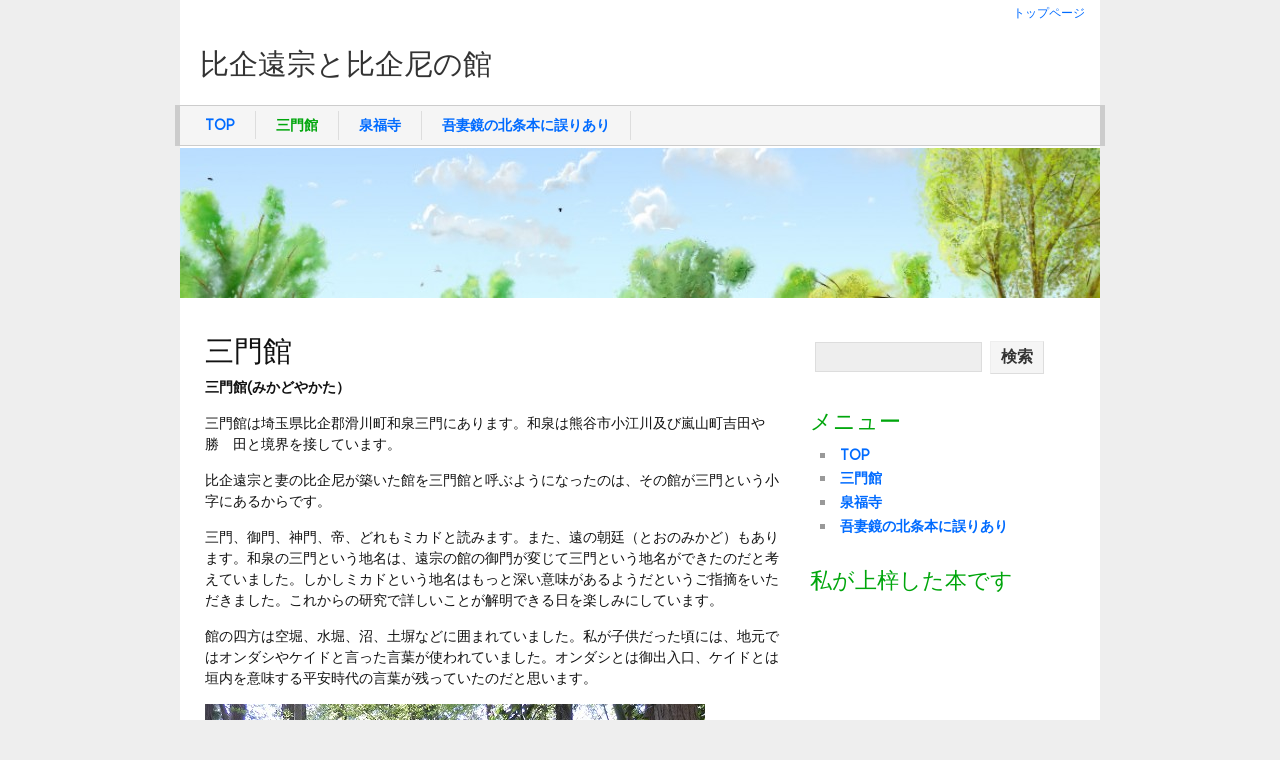

--- FILE ---
content_type: text/html; charset=UTF-8
request_url: http://hikinoama.com/mikadoyakata/
body_size: 5984
content:
<!DOCTYPE html><!-- HTML 5 -->
<html lang="ja">

<head>
	<meta http-equiv="Content-Type" content="text/html; charset=UTF-8" />
	<link rel="pingback" href="http://hikinoama.com/xmlrpc.php" />
	
	<title>三門館 | 比企遠宗と比企尼の館</title>
	
<link rel='dns-prefetch' href='//fonts.googleapis.com' />
<link rel='dns-prefetch' href='//s.w.org' />
<link rel="alternate" type="application/rss+xml" title="比企遠宗と比企尼の館 &raquo; フィード" href="http://hikinoama.com/feed/" />
<link rel="alternate" type="application/rss+xml" title="比企遠宗と比企尼の館 &raquo; コメントフィード" href="http://hikinoama.com/comments/feed/" />
		<script type="text/javascript">
			window._wpemojiSettings = {"baseUrl":"https:\/\/s.w.org\/images\/core\/emoji\/2.2.1\/72x72\/","ext":".png","svgUrl":"https:\/\/s.w.org\/images\/core\/emoji\/2.2.1\/svg\/","svgExt":".svg","source":{"concatemoji":"http:\/\/hikinoama.com\/wp-includes\/js\/wp-emoji-release.min.js?ver=4.7.29"}};
			!function(t,a,e){var r,n,i,o=a.createElement("canvas"),l=o.getContext&&o.getContext("2d");function c(t){var e=a.createElement("script");e.src=t,e.defer=e.type="text/javascript",a.getElementsByTagName("head")[0].appendChild(e)}for(i=Array("flag","emoji4"),e.supports={everything:!0,everythingExceptFlag:!0},n=0;n<i.length;n++)e.supports[i[n]]=function(t){var e,a=String.fromCharCode;if(!l||!l.fillText)return!1;switch(l.clearRect(0,0,o.width,o.height),l.textBaseline="top",l.font="600 32px Arial",t){case"flag":return(l.fillText(a(55356,56826,55356,56819),0,0),o.toDataURL().length<3e3)?!1:(l.clearRect(0,0,o.width,o.height),l.fillText(a(55356,57331,65039,8205,55356,57096),0,0),e=o.toDataURL(),l.clearRect(0,0,o.width,o.height),l.fillText(a(55356,57331,55356,57096),0,0),e!==o.toDataURL());case"emoji4":return l.fillText(a(55357,56425,55356,57341,8205,55357,56507),0,0),e=o.toDataURL(),l.clearRect(0,0,o.width,o.height),l.fillText(a(55357,56425,55356,57341,55357,56507),0,0),e!==o.toDataURL()}return!1}(i[n]),e.supports.everything=e.supports.everything&&e.supports[i[n]],"flag"!==i[n]&&(e.supports.everythingExceptFlag=e.supports.everythingExceptFlag&&e.supports[i[n]]);e.supports.everythingExceptFlag=e.supports.everythingExceptFlag&&!e.supports.flag,e.DOMReady=!1,e.readyCallback=function(){e.DOMReady=!0},e.supports.everything||(r=function(){e.readyCallback()},a.addEventListener?(a.addEventListener("DOMContentLoaded",r,!1),t.addEventListener("load",r,!1)):(t.attachEvent("onload",r),a.attachEvent("onreadystatechange",function(){"complete"===a.readyState&&e.readyCallback()})),(r=e.source||{}).concatemoji?c(r.concatemoji):r.wpemoji&&r.twemoji&&(c(r.twemoji),c(r.wpemoji)))}(window,document,window._wpemojiSettings);
		</script>
		<style type="text/css">
img.wp-smiley,
img.emoji {
	display: inline !important;
	border: none !important;
	box-shadow: none !important;
	height: 1em !important;
	width: 1em !important;
	margin: 0 .07em !important;
	vertical-align: -0.1em !important;
	background: none !important;
	padding: 0 !important;
}
</style>
<link rel='stylesheet' id='zeeCompany_stylesheet-css'  href='http://hikinoama.com/wp-content/themes/zeecompany/style.css?ver=4.7.29' type='text/css' media='all' />
<link rel='stylesheet' id='zeeCompany_colorscheme-css'  href='http://hikinoama.com/wp-content/themes/zeecompany/includes/css/colorschemes/standard.css?ver=4.7.29' type='text/css' media='all' />
<link rel='stylesheet' id='themezee_default_font-css'  href='http://fonts.googleapis.com/css?family=Share&#038;ver=4.7.29' type='text/css' media='all' />
<link rel='stylesheet' id='themezee_default_font_two-css'  href='http://fonts.googleapis.com/css?family=Carme&#038;ver=4.7.29' type='text/css' media='all' />
<script type='text/javascript' src='http://hikinoama.com/wp-includes/js/jquery/jquery.js?ver=1.12.4'></script>
<script type='text/javascript' src='http://hikinoama.com/wp-includes/js/jquery/jquery-migrate.min.js?ver=1.4.1'></script>
<script type='text/javascript' src='http://hikinoama.com/wp-content/themes/zeecompany/includes/js/jquery.cycle.all.min.js?ver=4.7.29'></script>
<link rel='https://api.w.org/' href='http://hikinoama.com/wp-json/' />
<link rel="EditURI" type="application/rsd+xml" title="RSD" href="http://hikinoama.com/xmlrpc.php?rsd" />
<link rel="wlwmanifest" type="application/wlwmanifest+xml" href="http://hikinoama.com/wp-includes/wlwmanifest.xml" /> 
<meta name="generator" content="WordPress 4.7.29" />
<link rel='shortlink' href='http://hikinoama.com/?p=41' />
<link rel="alternate" type="application/json+oembed" href="http://hikinoama.com/wp-json/oembed/1.0/embed?url=http%3A%2F%2Fhikinoama.com%2Fmikadoyakata%2F" />
<link rel="alternate" type="text/xml+oembed" href="http://hikinoama.com/wp-json/oembed/1.0/embed?url=http%3A%2F%2Fhikinoama.com%2Fmikadoyakata%2F&#038;format=xml" />
<script type="text/javascript">
				//<![CDATA[
					jQuery(document).ready(function($) {
						$('#nav ul').css({display: 'none'}); // Opera Fix
						$('#nav li').hover(function(){
							$(this).find('ul:first').css({visibility: 'visible',display: 'none'}).show(300);
						},function(){
							$(this).find('ul:first').css({visibility: 'hidden'});
						});
					});
				//]]>
				</script><style type="text/css"></style>
<!-- All in One SEO Pack 2.1.5 by Michael Torbert of Semper Fi Web Design[201,224] -->
<link rel="canonical" href="http://hikinoama.com/mikadoyakata/" />
<!-- /all in one seo pack -->
<style type="text/css">
        #custom_header img {
			margin-top: 2px;
        }
    </style></head>

<body class="page-template-default page page-id-41">

<div id="wrapper">

		<div id="header">
	
		<div id="topnavi">
			<ul id="menu-menu" class="menu"><li id="menu-item-8" class="menu-item menu-item-type-custom menu-item-object-custom menu-item-home menu-item-8"><a href="http://hikinoama.com/">トップページ</a></li>
</ul>			<div class="clear"></div>
		</div>

		<div id="logo">
									<a href="http://hikinoama.com/"><h1>比企遠宗と比企尼の館</h1></a>
						</div>
		<div class="clear"></div>
		
		<div id="navi">
			<ul id="nav" class="menu"><li id="menu-item-9" class="menu-item menu-item-type-custom menu-item-object-custom menu-item-home menu-item-9"><a href="http://hikinoama.com/">TOP</a></li>
<li id="menu-item-64" class="menu-item menu-item-type-post_type menu-item-object-page current-menu-item page_item page-item-41 current_page_item menu-item-64"><a href="http://hikinoama.com/mikadoyakata/">三門館</a></li>
<li id="menu-item-63" class="menu-item menu-item-type-post_type menu-item-object-page menu-item-63"><a href="http://hikinoama.com/senpukuji/">泉福寺</a></li>
<li id="menu-item-62" class="menu-item menu-item-type-post_type menu-item-object-page menu-item-62"><a href="http://hikinoama.com/azumakagamihoujoubon/">吾妻鏡の北条本に誤りあり</a></li>
</ul>			<div class="clear"></div>
		</div>
		
			<div id="custom_header">
			<img src="http://hikinoama.com/wp-content/themes/zeecompany/images/default_header.jpg" />
		</div>
	
	</div>
	
	<div id="wrap">
		
		<div id="content">
		
				
		<div class="post-41 page type-page status-publish hentry">
				
			<h2 class="page-title">三門館</h2>
			
				<div class="entry">
										<p><b>三門館(みかどやかた）</b><b></b></p>
<p>三門館は埼玉県比企郡滑川町和泉三門にあります。和泉は熊谷市小江川及び嵐山町吉田や勝　田と境界を接しています。</p>
<p>比企遠宗と妻の比企尼が築いた館を三門館と呼ぶようになったのは、その館が三門という小字にあるからです。</p>
<p>三門、御門、神門、帝、どれもミカドと読みます。また、遠の朝廷（とおのみかど）もあります。和泉の三門という地名は、遠宗の館の御門が変じて三門という地名ができたのだと考えていました。しかしミカドという地名はもっと深い意味があるようだというご指摘をいただきました。これからの研究で詳しいことが解明できる日を楽しみにしています。</p>
<p>館の四方は空堀、水堀、沼、土塀などに囲まれていました。私が子供だった頃には、地元ではオンダシやケイドと言った言葉が使われていました。オンダシとは御出入口、ケイドとは垣内を意味する平安時代の言葉が残っていたのだと思います。</p>
<p><a href="http://hikinoama.com/wp-content/uploads/2014/03/s-2014-4-24-269.jpg"><img class="alignnone size-full wp-image-80" src="http://hikinoama.com/wp-content/uploads/2014/03/s-2014-4-24-269.jpg" alt="裏山の構堀" width="500" height="375" srcset="http://hikinoama.com/wp-content/uploads/2014/03/s-2014-4-24-269.jpg 500w, http://hikinoama.com/wp-content/uploads/2014/03/s-2014-4-24-269-300x225.jpg 300w" sizes="(max-width: 500px) 100vw, 500px" /></a></p>
<p>比企遠宗がこの場所に館を建てた理由は、</p>
<p style="padding-left: 30px;">１）   <span style="text-decoration: underline;">主君と仰ぐ源義朝から、その弟の義賢の勢力拡大を抑えるよう命じられたこと</span></p>
<p style="padding-left: 60px;">義賢は為義の次男として生まれました。無官のまま東国で育った義朝とは違い、早くから官位につき、最近の研究では義賢こそ為義から嫡流とみなされていたのではないかと言われています。しかし不祥事件が続き無官となった義賢は東国へ下り来て、兄の義朝と対抗するようになってしまいました。当初、上野国多胡を本拠地としていた義賢は、やがて武蔵国の秩父重隆の婿養子となり比企郡大蔵に館を構え、その勢力拡大を目論むようになったのです。</p>
<p style="padding-left: 60px;">義朝はそれに対抗するために比企遠宗に命じて和泉の地をまず抑えたのです。義朝は都へ戻りました。父義朝の地盤を受け継いだ長男の悪源太義平は義賢と秩父重隆が近隣国を抑える動きに出たことを見てとると大蔵館を襲撃し、義賢と重隆を討つことに成功しました。これが大蔵合戦です。</p>
<p style="padding-left: 30px;">２）   <span style="text-decoration: underline;">和泉の地形は豪族の館を建てる場所としての条件を備えていたこと</span></p>
<p style="padding-left: 60px;">遠宗が和泉に館を建てた別の理由として考えられることは、この和泉の地形の良さにあったのだと思います。比企郡は丘陵地帯です。その様な地形は谷が多く、谷津、谷戸、谷地などと呼ばれています。谷に土手を築き、そこに出来た溜め池に水をため農業用水として使用しました。三門館を築いたのは、そこが大量の水を必要とする稲作には理想的な地形であったからです。</p>
<p style="padding-left: 60px;">食物のバリエーションが増えた現在は米を特別な物として有り難がる気持ちは薄らいだかもしれませんが、昔から米は豊かさの象徴でした。長い間、米は貨幣の代わりでもありました。</p>
<p style="padding-left: 60px;">当家の言い伝えに頼朝から36町歩の田畑をいただいたという話がありますが、その多くは水田でしたので比企氏の経済力は豊かなものであったと想像しています。</p>
<p style="padding-left: 60px;">比企郡内といえども、どこでも稲作を営むことができた訳ではありません。畠山重忠の領地であったという菅谷方面や畠山方面は現在の地形から推測して畑作が多かったようです。武蔵風土記稿、道場村（浦和、現在はさいたま市）の条に重忠が田畑を開いたとの記述があるそうですが、重忠は水田地を求めてさいたま市方面にまで領地を求めていたようです。</p>
					<div class="clear"></div>
									</div>

			</div>

		
				
			

<!-- You can start editing here. -->


	
		
		</div>
		
		
<div id="sidebar">
		<ul>

<li id="search-2" class="widget widget_search"><form role="search" method="get" id="searchform" class="searchform" action="http://hikinoama.com/">
				<div>
					<label class="screen-reader-text" for="s">検索:</label>
					<input type="text" value="" name="s" id="s" />
					<input type="submit" id="searchsubmit" value="検索" />
				</div>
			</form></li>
<li id="nav_menu-2" class="widget widget_nav_menu"><h2 class="widgettitle">メニュー</h2>
<div class="menu-top-container"><ul id="menu-top" class="menu"><li class="menu-item menu-item-type-custom menu-item-object-custom menu-item-home menu-item-9"><a href="http://hikinoama.com/">TOP</a></li>
<li class="menu-item menu-item-type-post_type menu-item-object-page current-menu-item page_item page-item-41 current_page_item menu-item-64"><a href="http://hikinoama.com/mikadoyakata/">三門館</a></li>
<li class="menu-item menu-item-type-post_type menu-item-object-page menu-item-63"><a href="http://hikinoama.com/senpukuji/">泉福寺</a></li>
<li class="menu-item menu-item-type-post_type menu-item-object-page menu-item-62"><a href="http://hikinoama.com/azumakagamihoujoubon/">吾妻鏡の北条本に誤りあり</a></li>
</ul></div></li>
<li id="text-2" class="widget widget_text"><h2 class="widgettitle">私が上梓した本です</h2>
			<div class="textwidget"><iframe src="http://rcm-fe.amazon-adsystem.com/e/cm?t=sakura010da-22&o=9&p=8&l=as1&asins=4896230671&ref=qf_sp_asin_til&fc1=000000&IS2=1&lt1=_blank&m=amazon&lc1=0000FF&bc1=000000&bg1=FFFFFF&f=ifr" style="width:120px;height:240px;" scrolling="no" marginwidth="0" marginheight="0" frameborder="0"></iframe>
</div>
		</li>
<li id="text-3" class="widget widget_text"><h2 class="widgettitle">友人の織田百合子さんの本です</h2>
			<div class="textwidget"><iframe src="http://rcm-fe.amazon-adsystem.com/e/cm?t=sakura010da-22&o=9&p=8&l=as1&asins=4877862706&ref=qf_sp_asin_til&fc1=000000&IS2=1&lt1=_blank&m=amazon&lc1=0000FF&bc1=000000&bg1=FFFFFF&f=ifr" style="width:120px;height:240px;" scrolling="no" marginwidth="0" marginheight="0" frameborder="0"></iframe>
</div>
		</li>
	
	</ul>
		<div class="clear"></div>
</div>
	</div>
	
	<div class="clear"></div>
		
				<div id="footer">
			Copyright (C) 2013- 比企遠宗と比企尼の館 All Rights Reserved.			<div class="credit_link">	<a href="http://themezee.com/themes/zeecompany/">zeeCompany Theme</a>
</div>
			<div class="clear"></div>
		</div>
			
</div><!-- end #wrapper -->

<script type='text/javascript' src='http://hikinoama.com/wp-includes/js/wp-embed.min.js?ver=4.7.29'></script>
</body>
</html>	

--- FILE ---
content_type: text/css
request_url: http://hikinoama.com/wp-content/themes/zeecompany/style.css?ver=4.7.29
body_size: 5135
content:
/*======================================
Theme Name: zeeCompany
Theme URI: http://themezee.com/zeecompany-free
Description: zeeCompany is a slim and elegant designed theme with two columns. The theme supports Custom Logo, Several predefined Color Schemes, Unlimited Colors via Colorpicker, Content Slider, 125x125 Banner Widget, SocialMedia Buttons Widget, Dropdown Navigation, Theme Option Panel and more
Version: 1.5
Author: ThemeZee
Author URI: http://themezee.com
Tags:  two-columns, light, custom-background, sticky-post, custom-menu, threaded-comments, translation-ready, theme-options, fixed-width, custom-colors, custom-header, editor-style, right-sidebar, white, green, blue
License: GNU General Public License v2.0
License URI: http://www.gnu.org/licenses/gpl-2.0.html

======================================*/

/*============================ RESET ============================*/
html, body, div, span, applet, object, iframe,
h1, h2, h3, h4, h5, h6, p, blockquote, pre,
a, abbr, acronym, address, big, cite, code,
del, dfn, font, img, ins, kbd, q, s, samp,
small, strike, sub, sup, tt, var,
dl, dt, dd, ol, ul, li,
fieldset, form, label, legend,
table, caption, tbody, tfoot, thead, tr, th, td {
	margin: 0;
	padding: 0;
	border: 0;
	outline: 0;
	font-weight: inherit;
	font-style: inherit;
	font-size: 100%;
	font-family: inherit;
	vertical-align: baseline;
}
/*============================ SETUP ============================*/
html {
	font-size: 100.01%;
}
body {
	font-family: 'Carme', Verdana, Arial;
	font-size: 0.9em;
	border: 0;
	color: #111;
	background: #eee;
}
ul, ol {
	list-style: none;
}
img {
	border: none;
}
.clear {
	clear: both;
}
a, a:link, a:visited{
	color: #006bff;
	text-decoration: none;
}
a:hover, a:active {
	color: #00a60c;
	text-decoration: underline;
}
input, textarea {
	background-color: #f5f5f5; 
	margin: 5px;
	border-top: 1px solid #eee;
	border-left: 1px solid #eee;
	border-right: 1px solid #ddd;
	border-bottom: 1px solid #ddd;
	color: #333;
}
/*============================ WRAPPER ============================*/
#wrapper {
	width: 920px;
	margin: 0 auto;
	background: #fff;
}
#header {
	background: #fff;
}
/*============================ STRUCTURE ============================*/
#wrap {
	padding: 30px 15px 15px 15px;
}
#content {
	float: left;
	width: 595px;
}
.fullwidth {
	width: 890px !important;
}
/*============================ SIDEBAR ============================*/
#sidebar {
	margin-left: 615px;
	margin-top: 5px;
	width: 270px;
}
#sidebar .widgettitle {
	margin-bottom: 10px;
	font-size: 1.5em;
	font-weight: normal;
	color: #00a60c;
	font-family: 'Share', Verdana, Arial;
}
#sidebar ul li {
	margin-bottom: 30px;
	padding: 0;
}
#sidebar ul li ul, #sidebar ul li div{
	margin-bottom: 5px;
}
#sidebar a, #sidebar ul {
	font-size: 1.0em;
	font-weight: bold;
}
#sidebar ul li ul {
	list-style: square inside;
	color: #999 !important;
}
#sidebar a:link, #sidebar a:visited  {
	text-decoration: none;
	color: #006bff;
  }
#sidebar a:hover, #sidebar a:active {
	color: #00a60c;
	font-weight: bold;
}
#sidebar ul ul li {
	margin: 5px 10px;
	padding: 0;
	border: 0;
}
#sidebar .children {
	margin-top: 10px;
	margin-left: 10px;
	background: none;
}
/*============================ WIDGETS ============================ */
/* Theme SocialMedia Widget */
.widget-social-icons img{
	margin: 4px;
}
/* Theme Ads Widget */
.widget-ads img {
	margin: 5px 8px;
}
/* Theme Search Widget */
.screen-reader-text {
	display: none;
}
#s {
	background: #eee;
	border: 1px solid #ddd;
	padding: 6px 5px;
	font-size: 1.0em;
	font-weight: bold;
	color: #333;
	width: 155px;
}
#searchsubmit {
	margin: 0;
	padding: 5px 10px;
	color: #333;
	font-size: 1.1em;
	font-weight: bold;
	cursor: pointer;
}
#searchsubmit:hover {
	background: #eee;
}
/*============================ TOP NAVIGATION ============================*/
#topnavi {
	float: right;
	width: 100%;
	margin-right: 10px;
}
#topnavi a {
	float: right;
	padding: 0px 5px;
	height: 25px;
	line-height: 25px;
	font-size: 0.85em;
}
#topnavi a:hover{
	text-decoration: underline;
}
.current_page_item a, .current-cat a, .current-menu-item a{
	color: #00a60c;
	text-decoration: underline;
}
/*============================ Logo ============================*/
#logo {
	clear: both;
}
#logo img {
	margin: 25px 15px 20px 15px;
	border: 0;
}
#logo h1 {
	padding: 20px;
	font-size: 2.0em;
	color: #333;
	font-family: 'Share', Verdana, Arial;
}
#logo a {
	text-decoration: none;
}
/*============================ NAVIGATION ============================*/
#navi {
	margin: 0 -5px;
	padding: 5px;
	background: #f5f5f5;
	border-top: 1px solid #ccc;
	border-bottom: 1px solid #ccc;
	border-left: 5px solid #ccc;
	border-right: 5px solid #ccc;
}
#nav, #nav ul{
	margin: 0;
	padding: 0;
	list-style-type: none;
	list-style-position: outside;
	position: relative;
}
#nav li{
	float:left;
	position:relative;
}
#nav a{
	display: block;
	padding: 5px 20px;
	font-size: 1.0em;
	font-weight: bold;
	text-decoration: none;
	border-right: 1px solid #ddd;
}
#nav a:link, #nav a:visited{
	text-decoration: none;
}
#nav a:hover{
	text-decoration: underline;
}
#nav ul {
	position: absolute;
	display: none;
	z-index: 99;
	padding-top: 6px;
}
#nav ul a {
	width: 180px;
	padding: 10px;
	float: left;
	border: 1px solid #ccc;
	background: #fff;
	border-top: none;
	font-weight: normal;
}
#nav ul a:hover {
	text-decoration: underline;
}
#nav ul ul{
	top: -1px;
	padding-top: 0;
	border-top: 1px solid #ccc;
}
#nav li ul ul {
	margin-left: 201px;
}
#nav li:hover ul ul, #nav li:hover ul ul ul, #nav li:hover ul ul ul ul{
	display:none;
}
#nav li:hover ul, #nav li li:hover ul, #nav li li li:hover ul, #nav li li li li:hover ul{
	display:block;
}
/*============================ More_Posts, Calendar ============================*/
#wp-calendar {
	width: 100%;
}
#wp-calendar caption {
	color: #555;
	font-size: 0.9em;
	font-weight: bold;
	margin: 0 0 5px 5px;
	text-align: left;
}
#wp-calendar th{
	color: #333;
	font-size: 0.9em;
	font-weight: bold;
}
#wp-calendar td{
	text-align: center;
}
.more_posts {
	margin: 5px 0 15px 5px;
	height: 15px;
}
.more_posts .alignleft {
	float: left;
}
.more_posts .alignright {
	float: right;
}
/*============================ Shortcode Columns ============================*/
.column h1, .column h2, .column h3, .column h4, .column h5 {
	margin: 10px 0 !important;
}
.one, .one-half, .one-third, .two-thirds,
.one-fourth, .three-fourths { float: left; margin: 10px 15px 5px 0; padding: 5px 10px; background: #eee; }
.one { width: 800px; }
.one-half { width: 380px; }
.one-third { width: 242px; }
.two-thirds { width: 519px; }
.one-fourth { width: 173px; }
.three-fourths { width: 589px; }

.last { margin-right: 0 !important; }
/*============================ POST ============================*/
.post, .type-attachment, .type-page {
	margin: 0 10px 30px 10px;
}
.page-title, .post-title {
	font-weight: normal;
    font-size: 2.0em;
	font-family: 'Share', Verdana, Arial;
}
.post-title {
	color: #00a60c;
	margin-bottom: 5px;
}
.post-title a:link, .post-title a:visited {
	color: #00a60c;
	text-decoration: none;
}
.post-title a:hover, .post-title a:active{
	color: #006bff;
}
.entry {
	line-height: 1.5em;
}
.entry h1, .comment h1 {
	font-size: 1.9em;
	margin: 30px 0 0 0;
	color: #444;
}
.entry h2, .comment h2 {
	font-size: 1.7em;
	margin: 25px 0 0 0;
	padding: 0;
	color: #444 !important;
}
.entry h3, .comment h3 {
	font-size: 1.5em;
	margin: 20px 0 0 0;
	color: #444;
}
.entry h4, .comment h4 {
	font-size: 1.3em;
	margin: 15px 0 0 0;
	color: #444;
}
.entry h5, .comment h5 {
	font-size: 1.2em;
	margin: 10px 0 0 0;
	color: #444;
	font-weight: bold;
}
.entry h6, .comment h6 {
	font-size: 1.0em;
	margin: 5px 0 0 0;
	color: #444;
	font-weight: bold;
}
.entry p {
	margin: 5px 0 15px 0;
}
.sticky {
	padding: 10px;
	border-top: 1px dotted #777;
	border-bottom: 1px dotted #777;
	background: #f5f5f5;
}
.arh {
	margin: 5px 5px 15px 5px;
	font-size: 1.2em !important;
	color: #444;
	padding: 5px;
	border-bottom: 1px solid #ccc;
}
.postmeta {
	color: #333;
	margin-left: 15px;
	margin-bottom: 15px;
	font-size: 0.9em;
	font-weight: bold;
}
.postinfo {
	border-top: 1px solid #ccc;
	margin-bottom: 10px;
	padding: 5px 15px;
	color: #333;
	font-size: 0.9em;
	font-weight: bold;
}
.author_box {
	border-top: 1px solid #ddd;
	border-bottom: 1px solid #ddd;
	margin: 20px 5px 30px 5px;
	padding: 12px;
	background: #f3f3f3;
}
.author_image {
	float: left;
	margin-right: 15px;
}
.author_image img {
	margin: 0;
	border: 4px solid #ddd;
}
.author_info h5 {
	font-size: 1.1em;
	font-weight: bold;
	margin-bottom: 5px;
	color: #444;
}
.author_description {
	color: #555;
}
.author_website {
	margin-top: 10px;
	font-size: 0.9em;
}
/*============================ Text Elements ============================*/
.entry ul, .comment ul{
	list-style: square inside;
	margin: 0 0 20px 1.5em;
}
.entry ol, .comment ol{
	list-style: decimal inside;
	margin: 0 0 20px 1.5em;
}
.entry ol ol, .comment ol ol{
	list-style: upper-alpha inside;
}
.entry ol ol ol, .comment ol ol ol{
	list-style: lower-roman inside;
}
.entry ol ol ol ol, .comment ol ol ol ol{
	list-style: lower-alpha inside;
}
.entry ul ul, .comment ul ul,
.entry ol ol, .comment ol ol,
.entry ul ol, .comment ul ol
.entry ol ul, .comment ol ul {
	margin-bottom: 5px;
}
dl {
	margin: 10px 0 20px 0;
}
dt {
	font-weight: bold;
}
dd {
	margin-bottom: 20px;
}
strong {
	font-weight: bold;
}
cite,
em,
i {
	font-style: italic;
}
big, .big_tag {
	font-size: 1.3em;
}
ins {
	padding: 1px 2px;
	background: #ffa;
	text-decoration: none;
}
code, pre {
	padding: 3px 8px;
	margin: 0 1px;
	background: #eeeeee;
	color: #222 !important;
	font-size: 0.9em;
	font-family: Monospace, "Courier New", Courier;
	overflow: auto;
}
del, strike, s{
	text-decoration: line-through;
}
pre {
	font-family: "Courier 10 Pitch", Courier, monospace;
}
small {
	font-size: 0.7em;
}
abbr,
acronym {
	border-bottom: 1px dotted #666;
	cursor: help;
}
sup,
sub {
	height: 0;
	line-height: 1;
	position: relative;
	vertical-align: baseline;
	font-size: 0.8em;
}
sup {
	bottom: 1ex;
}
sub {
	top: .5ex;
}
.entry var, .entry kbd, .entry tt, .entry .tt_tag {
	font-size: 1.1em;
	font-family: "Courier 10 Pitch", Courier, monospace;
}
blockquote {
	margin-left: 30px;
	padding: 15px;
	font-size: 16px;
	font-weight: normal;
	font-style: italic;
	text-align: justify;
	color: #666;
}
blockquote:before { 
	content:open-quote;
	color: #777;
	font-size: 60px;
	line-height: 15px;
	float: left;
	margin-left: -40px;
	font-family: "Times New Roman";
}
blockquote:after{ 
	content:close-quote;
	color: #777;
	font-size: 60px;
	line-height: 15px;
	float: right;
	margin-top: -10px;
	font-family: "Times New Roman";
}
.entry table {
	border-collapse: collapse;
	border-spacing: 0;
	border: 1px solid #ddd;
	margin: 20px 0;
	text-align: left;
	width: 100%;
}
.entry tr th,
.entry thead th {
	color: #555;
	font-size: 1.0em;
	font-weight: bold;
	line-height: 1.0em;
	padding: 5px 15px;
}
.entry tr td {
	border-top: 1px solid #ddd;
	padding: 5px 15px;
}
.entry tr.odd td {
	background: #eee;
}
/*============================ POST Images ============================*/
.entry img {
	max-width: 100%;
	height: auto;
}
.wp-caption  {
	margin: 5px;
	max-width: 100%;
	padding: 6px 3px;
	background: #eee;
	border: 1px solid #ccc;
	text-align: center;
}
.wp-caption-text {
	margin: 0 !important;
	padding: 0;
	font-size: 0.8em;
	text-align: center;
}
.alignleft { 
	float: left; 
	display: inline; 
	margin: 10px 15px 10px 5px;
}
.alignright	{
	float: right; 
	display: inline; 
	margin: 10px 5px 10px 15px;
}
.aligncenter {
	margin: 10px auto; 
	display: block;
}
.wp-post-image {
	border: 5px solid #ddd;
}
.gallery {
     margin: 10px auto;
}
.gallery-item {
    float: left;
    margin-top: 10px;
    text-align: center;
    width: 33%;
}
.gallery-caption {
	padding: 0 5px;
}
#image-nav span {
	display: block;
	margin: 10px 20px;
}
#image-nav .nav-previous {
	float: left;
}
#image-nav .nav-next {
	float: right;
}
#image-nav .nav-previous a, #image-nav .nav-next a{
	padding: 7px 12px;
	font-size: 0.9em;
	font-weight: bold;
	background: #ddd;
	text-decoration: none;
}
#image-nav .nav-previous a:hover, #image-nav .nav-next a:hover {
	background: #e0e0e0;
}
/*============================ Featured Posts Slider ============================*/
#content-slider {
	margin: 0 10px 20px 10px;
	padding: 20px 10px 10px 10px;
	border-bottom: 1px solid #999;
	background-color: #eee;
}
#slideshow {  
    width: 545px;  
    padding: 0;  
    margin: 0;
}
#slideshow .post{  
    padding: 0;
	margin: 0;
	border: none;
}
#slideshow .sticky {
	padding: 0;
	border: none;
	background: none;
}
#slide_panel {
	margin: 0 0 0 10px;
	height: 20px;
	width: 565px;
	background-color: #fff;
	padding: 10px 5px;
	border-bottom: 1px solid #999;
}
#slide_head {
	float: left;
	font-size: 1.2em !important;
	color: #444;
}
#slide_keys {
	float: right;
	margin-top: 5px;
}
#slide_keys a:link, #slide_keys a:visited {
	font-size: 1.2em;
	font-family: Arial, Verdana;
	cursor: pointer;
	margin-right: 5px;
	padding: 5px;
	font-weight: bold !important;
	text-decoration: none;
}
#slide_keys a:hover {
	text-decoration: underline;
}

/*============================ Comments ============================*/
#comments, #respond {
	padding: 5px;
	background-color: #fff;
}
#comments h3, #respond h3 {
	font-size: 1.5em;
	color: #00a60c;
	padding:5px;
	margin: 10px 0 0 0;
}
/* Reset #comments h3 */ 
.comment h3 {
	padding: 0 !important;
	margin: 10px 0 !important;
	color: #444 !important;
}
#comments a:link, #comments a:visited, #respond a:link, #respond a:visited {
	color:#444;
	text-decoration: none;
}
#comments a:hover, #comments a:active, #respond a:hover, #respond a:active{
	color:#555;
	text-decoration: underline;
}
.comment_navi {
	margin: 10px 0;
	height: 30px;
	line-height: 10px;
	font-size: 0.9em;
	font-weight: bold;
}
.comment_navi .alignleft {
	float: left;
}
.comment_navi .alignright {
	float: right;
}

.commentlist {
	text-align: justify;
}
.commentlist .comment{
	margin: 15px 0 10px;
	padding: 5px 5px 10px 10px;
	border-top: 1px solid #ccc;
	list-style: none;
}
.comment-author img {
	float: left;
	margin: 5px 10px 5px 0;
}
.fn {
	color: #666;
}
.fn a:link, .fn a:visited {
	text-decoration: underline !important;
}
.fn a:hover, .fn a:active {
	text-decoration: none !important;
}
.comment-author .says {
	display: none;
}
.comment-author .fn {
	line-height: 30px;
	font-weight: bold;
	font-size: 1.3em;
	font-style: normal;
}
.bypostauthor .fn{
	color: #006bff;
}
#comments .children {
	margin-top: 10px;
	margin-left: 25px;
}
.commentlist p {
	clear: left;
	margin: 10px 5px 10px 0;
}
.comment-reply-link {
	text-decoration: underline !important;
	color: #00a60c;
}

#commentform {
	margin: 5px 10px 0 0;
}
#commentform p {
	margin: 5px 0 10px 5px;
}
#commentform input {
	display: block;
	width: 250px;
	border: 1px solid #ccc;
	padding: 3px;
	margin: 5px 0 10px 0;
}
.comment-form-comment {
	padding-right: 10px;
}
#commentform textarea {
	display:block;
	width: 100%;
	border: 1px solid #ccc;
	padding: 3px;
	margin: 5px 0 20px 0;
}
#commentform #submit {
	float: right;
}
#commentform label {
	font-size: 1.0em;
	font-weight: bold;
}
.nocomments {
	margin: 10px;
	padding: 0;
}
/*============================ WP-Pagenavi ============================*/
.wp-pagenavi {
	margin: 5px;
	border: 1px solid #ddd;
	padding: 10px 5px;
	background: #eee;
}
.wp-pagenavi .pages {
    float: right;
	margin-right: 10px;
}
.wp-pagenavi a {
    margin: 0 5px 0 0;
    padding: 4px 5px;
    color: #006bff;
    text-align: center;
	font-size: 1.1em;
	font-weight: bold;
	text-decoration: none;
}
.wp-pagenavi a:hover {
	text-decoration: underline;
}
.wp-pagenavi .current {
    margin: 0 5px 0 0;
    padding: 4px 8px;
    background-color: #00a60c;
    color: #fff;
    text-align: center;
	font-weight: bold;
}
/*============================ FOOT ============================*/
#footer {
	clear: both;
	padding: 10px;
	border-top: 1px solid #ccc;
	border-bottom: 2px solid #ccc;
	background: #f5f5f5;
	border-left: 5px solid #ccc;
	border-right: 5px solid #ccc;
	margin: 15px -5px 2px -5px;
}
#footer .credit_link {
	float: right;
}
